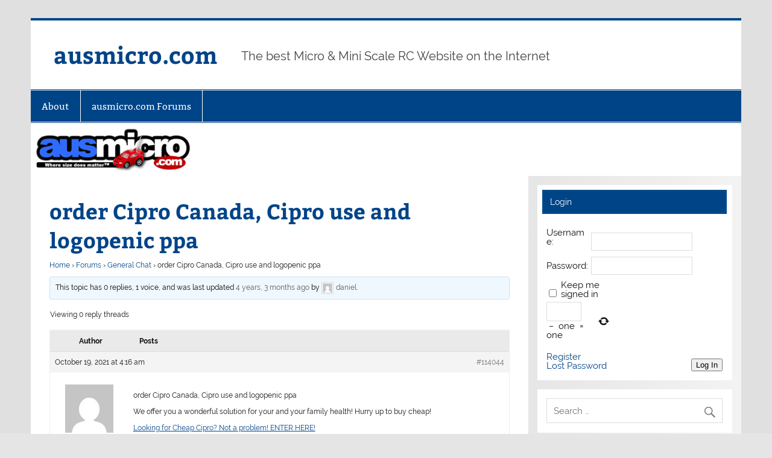

--- FILE ---
content_type: text/html; charset=UTF-8
request_url: http://www.ausmicro.com/forums/topic/order-cipro-canada-cipro-use-and-logopenic-ppa/
body_size: 11248
content:
<!DOCTYPE html><!-- HTML 5 -->
<html lang="en">

<head>
<meta charset="UTF-8" />
<meta name="viewport" content="width=device-width, initial-scale=1">
<link rel="profile" href="http://gmpg.org/xfn/11" />
<link rel="pingback" href="http://www.ausmicro.com/xmlrpc.php" />

<meta name='robots' content='index, follow, max-image-preview:large, max-snippet:-1, max-video-preview:-1' />

	<!-- This site is optimized with the Yoast SEO plugin v26.8 - https://yoast.com/product/yoast-seo-wordpress/ -->
	<title>order Cipro Canada, Cipro use and logopenic ppa - ausmicro.com</title>
	<link rel="canonical" href="http://www.ausmicro.com/forums/topic/order-cipro-canada-cipro-use-and-logopenic-ppa/" />
	<meta property="og:locale" content="en_US" />
	<meta property="og:type" content="article" />
	<meta property="og:title" content="order Cipro Canada, Cipro use and logopenic ppa - ausmicro.com" />
	<meta property="og:description" content="order Cipro Canada, Cipro use and logopenic ppa We offer you a wonderful solution for your and your family health! Hurry up to buy cheap! Looking for Cheap Cipro? Not a problem! ENTER HERE! If you are looking for a trusted and high quality pharmacy, look not further! It is all you need! ------------------------------------ Random Internet Quotes: How much down" />
	<meta property="og:url" content="http://www.ausmicro.com/forums/topic/order-cipro-canada-cipro-use-and-logopenic-ppa/" />
	<meta property="og:site_name" content="ausmicro.com" />
	<meta name="twitter:label1" content="Est. reading time" />
	<meta name="twitter:data1" content="1 minute" />
	<script type="application/ld+json" class="yoast-schema-graph">{"@context":"https://schema.org","@graph":[{"@type":"WebPage","@id":"http://www.ausmicro.com/forums/topic/order-cipro-canada-cipro-use-and-logopenic-ppa/","url":"http://www.ausmicro.com/forums/topic/order-cipro-canada-cipro-use-and-logopenic-ppa/","name":"order Cipro Canada, Cipro use and logopenic ppa - ausmicro.com","isPartOf":{"@id":"http://www.ausmicro.com/#website"},"datePublished":"2021-10-18T17:16:06+00:00","breadcrumb":{"@id":"http://www.ausmicro.com/forums/topic/order-cipro-canada-cipro-use-and-logopenic-ppa/#breadcrumb"},"inLanguage":"en","potentialAction":[{"@type":"ReadAction","target":["http://www.ausmicro.com/forums/topic/order-cipro-canada-cipro-use-and-logopenic-ppa/"]}]},{"@type":"BreadcrumbList","@id":"http://www.ausmicro.com/forums/topic/order-cipro-canada-cipro-use-and-logopenic-ppa/#breadcrumb","itemListElement":[{"@type":"ListItem","position":1,"name":"Home","item":"http://www.ausmicro.com/"},{"@type":"ListItem","position":2,"name":"Topics","item":"http://www.ausmicro.com/topics/"},{"@type":"ListItem","position":3,"name":"General Chat","item":"http://www.ausmicro.com/forums/forum/general-chat/"},{"@type":"ListItem","position":4,"name":"order Cipro Canada, Cipro use and logopenic ppa"}]},{"@type":"WebSite","@id":"http://www.ausmicro.com/#website","url":"http://www.ausmicro.com/","name":"ausmicro.com","description":"The best Micro &amp; Mini Scale RC Website on the Internet","potentialAction":[{"@type":"SearchAction","target":{"@type":"EntryPoint","urlTemplate":"http://www.ausmicro.com/?s={search_term_string}"},"query-input":{"@type":"PropertyValueSpecification","valueRequired":true,"valueName":"search_term_string"}}],"inLanguage":"en"}]}</script>
	<!-- / Yoast SEO plugin. -->


<link rel="alternate" type="application/rss+xml" title="ausmicro.com &raquo; Feed" href="http://www.ausmicro.com/feed/" />
<link rel="alternate" type="application/rss+xml" title="ausmicro.com &raquo; Comments Feed" href="http://www.ausmicro.com/comments/feed/" />
<link rel="alternate" title="oEmbed (JSON)" type="application/json+oembed" href="http://www.ausmicro.com/wp-json/oembed/1.0/embed?url=http%3A%2F%2Fwww.ausmicro.com%2Fforums%2Ftopic%2Forder-cipro-canada-cipro-use-and-logopenic-ppa%2F" />
<link rel="alternate" title="oEmbed (XML)" type="text/xml+oembed" href="http://www.ausmicro.com/wp-json/oembed/1.0/embed?url=http%3A%2F%2Fwww.ausmicro.com%2Fforums%2Ftopic%2Forder-cipro-canada-cipro-use-and-logopenic-ppa%2F&#038;format=xml" />
<style id='wp-img-auto-sizes-contain-inline-css' type='text/css'>
img:is([sizes=auto i],[sizes^="auto," i]){contain-intrinsic-size:3000px 1500px}
/*# sourceURL=wp-img-auto-sizes-contain-inline-css */
</style>
<link rel='stylesheet' id='bbpress-go-to-first-unread-post-css' href='http://www.ausmicro.com/wp-content/plugins/bbpress-go-to-first-unread-post/bbpress-go-to-first-unread-post.css?ver=6.9' type='text/css' media='all' />
<link rel='stylesheet' id='smartline-custom-fonts-css' href='http://www.ausmicro.com/wp-content/themes/smartline-lite/css/custom-fonts.css?ver=20180413' type='text/css' media='all' />
<style id='wp-emoji-styles-inline-css' type='text/css'>

	img.wp-smiley, img.emoji {
		display: inline !important;
		border: none !important;
		box-shadow: none !important;
		height: 1em !important;
		width: 1em !important;
		margin: 0 0.07em !important;
		vertical-align: -0.1em !important;
		background: none !important;
		padding: 0 !important;
	}
/*# sourceURL=wp-emoji-styles-inline-css */
</style>
<link rel='stylesheet' id='wp-block-library-css' href='http://www.ausmicro.com/wp-includes/css/dist/block-library/style.min.css?ver=6.9' type='text/css' media='all' />
<style id='global-styles-inline-css' type='text/css'>
:root{--wp--preset--aspect-ratio--square: 1;--wp--preset--aspect-ratio--4-3: 4/3;--wp--preset--aspect-ratio--3-4: 3/4;--wp--preset--aspect-ratio--3-2: 3/2;--wp--preset--aspect-ratio--2-3: 2/3;--wp--preset--aspect-ratio--16-9: 16/9;--wp--preset--aspect-ratio--9-16: 9/16;--wp--preset--color--black: #353535;--wp--preset--color--cyan-bluish-gray: #abb8c3;--wp--preset--color--white: #ffffff;--wp--preset--color--pale-pink: #f78da7;--wp--preset--color--vivid-red: #cf2e2e;--wp--preset--color--luminous-vivid-orange: #ff6900;--wp--preset--color--luminous-vivid-amber: #fcb900;--wp--preset--color--light-green-cyan: #7bdcb5;--wp--preset--color--vivid-green-cyan: #00d084;--wp--preset--color--pale-cyan-blue: #8ed1fc;--wp--preset--color--vivid-cyan-blue: #0693e3;--wp--preset--color--vivid-purple: #9b51e0;--wp--preset--color--primary: #004488;--wp--preset--color--light-gray: #f0f0f0;--wp--preset--color--dark-gray: #777777;--wp--preset--gradient--vivid-cyan-blue-to-vivid-purple: linear-gradient(135deg,rgb(6,147,227) 0%,rgb(155,81,224) 100%);--wp--preset--gradient--light-green-cyan-to-vivid-green-cyan: linear-gradient(135deg,rgb(122,220,180) 0%,rgb(0,208,130) 100%);--wp--preset--gradient--luminous-vivid-amber-to-luminous-vivid-orange: linear-gradient(135deg,rgb(252,185,0) 0%,rgb(255,105,0) 100%);--wp--preset--gradient--luminous-vivid-orange-to-vivid-red: linear-gradient(135deg,rgb(255,105,0) 0%,rgb(207,46,46) 100%);--wp--preset--gradient--very-light-gray-to-cyan-bluish-gray: linear-gradient(135deg,rgb(238,238,238) 0%,rgb(169,184,195) 100%);--wp--preset--gradient--cool-to-warm-spectrum: linear-gradient(135deg,rgb(74,234,220) 0%,rgb(151,120,209) 20%,rgb(207,42,186) 40%,rgb(238,44,130) 60%,rgb(251,105,98) 80%,rgb(254,248,76) 100%);--wp--preset--gradient--blush-light-purple: linear-gradient(135deg,rgb(255,206,236) 0%,rgb(152,150,240) 100%);--wp--preset--gradient--blush-bordeaux: linear-gradient(135deg,rgb(254,205,165) 0%,rgb(254,45,45) 50%,rgb(107,0,62) 100%);--wp--preset--gradient--luminous-dusk: linear-gradient(135deg,rgb(255,203,112) 0%,rgb(199,81,192) 50%,rgb(65,88,208) 100%);--wp--preset--gradient--pale-ocean: linear-gradient(135deg,rgb(255,245,203) 0%,rgb(182,227,212) 50%,rgb(51,167,181) 100%);--wp--preset--gradient--electric-grass: linear-gradient(135deg,rgb(202,248,128) 0%,rgb(113,206,126) 100%);--wp--preset--gradient--midnight: linear-gradient(135deg,rgb(2,3,129) 0%,rgb(40,116,252) 100%);--wp--preset--font-size--small: 13px;--wp--preset--font-size--medium: 20px;--wp--preset--font-size--large: 36px;--wp--preset--font-size--x-large: 42px;--wp--preset--spacing--20: 0.44rem;--wp--preset--spacing--30: 0.67rem;--wp--preset--spacing--40: 1rem;--wp--preset--spacing--50: 1.5rem;--wp--preset--spacing--60: 2.25rem;--wp--preset--spacing--70: 3.38rem;--wp--preset--spacing--80: 5.06rem;--wp--preset--shadow--natural: 6px 6px 9px rgba(0, 0, 0, 0.2);--wp--preset--shadow--deep: 12px 12px 50px rgba(0, 0, 0, 0.4);--wp--preset--shadow--sharp: 6px 6px 0px rgba(0, 0, 0, 0.2);--wp--preset--shadow--outlined: 6px 6px 0px -3px rgb(255, 255, 255), 6px 6px rgb(0, 0, 0);--wp--preset--shadow--crisp: 6px 6px 0px rgb(0, 0, 0);}:where(.is-layout-flex){gap: 0.5em;}:where(.is-layout-grid){gap: 0.5em;}body .is-layout-flex{display: flex;}.is-layout-flex{flex-wrap: wrap;align-items: center;}.is-layout-flex > :is(*, div){margin: 0;}body .is-layout-grid{display: grid;}.is-layout-grid > :is(*, div){margin: 0;}:where(.wp-block-columns.is-layout-flex){gap: 2em;}:where(.wp-block-columns.is-layout-grid){gap: 2em;}:where(.wp-block-post-template.is-layout-flex){gap: 1.25em;}:where(.wp-block-post-template.is-layout-grid){gap: 1.25em;}.has-black-color{color: var(--wp--preset--color--black) !important;}.has-cyan-bluish-gray-color{color: var(--wp--preset--color--cyan-bluish-gray) !important;}.has-white-color{color: var(--wp--preset--color--white) !important;}.has-pale-pink-color{color: var(--wp--preset--color--pale-pink) !important;}.has-vivid-red-color{color: var(--wp--preset--color--vivid-red) !important;}.has-luminous-vivid-orange-color{color: var(--wp--preset--color--luminous-vivid-orange) !important;}.has-luminous-vivid-amber-color{color: var(--wp--preset--color--luminous-vivid-amber) !important;}.has-light-green-cyan-color{color: var(--wp--preset--color--light-green-cyan) !important;}.has-vivid-green-cyan-color{color: var(--wp--preset--color--vivid-green-cyan) !important;}.has-pale-cyan-blue-color{color: var(--wp--preset--color--pale-cyan-blue) !important;}.has-vivid-cyan-blue-color{color: var(--wp--preset--color--vivid-cyan-blue) !important;}.has-vivid-purple-color{color: var(--wp--preset--color--vivid-purple) !important;}.has-black-background-color{background-color: var(--wp--preset--color--black) !important;}.has-cyan-bluish-gray-background-color{background-color: var(--wp--preset--color--cyan-bluish-gray) !important;}.has-white-background-color{background-color: var(--wp--preset--color--white) !important;}.has-pale-pink-background-color{background-color: var(--wp--preset--color--pale-pink) !important;}.has-vivid-red-background-color{background-color: var(--wp--preset--color--vivid-red) !important;}.has-luminous-vivid-orange-background-color{background-color: var(--wp--preset--color--luminous-vivid-orange) !important;}.has-luminous-vivid-amber-background-color{background-color: var(--wp--preset--color--luminous-vivid-amber) !important;}.has-light-green-cyan-background-color{background-color: var(--wp--preset--color--light-green-cyan) !important;}.has-vivid-green-cyan-background-color{background-color: var(--wp--preset--color--vivid-green-cyan) !important;}.has-pale-cyan-blue-background-color{background-color: var(--wp--preset--color--pale-cyan-blue) !important;}.has-vivid-cyan-blue-background-color{background-color: var(--wp--preset--color--vivid-cyan-blue) !important;}.has-vivid-purple-background-color{background-color: var(--wp--preset--color--vivid-purple) !important;}.has-black-border-color{border-color: var(--wp--preset--color--black) !important;}.has-cyan-bluish-gray-border-color{border-color: var(--wp--preset--color--cyan-bluish-gray) !important;}.has-white-border-color{border-color: var(--wp--preset--color--white) !important;}.has-pale-pink-border-color{border-color: var(--wp--preset--color--pale-pink) !important;}.has-vivid-red-border-color{border-color: var(--wp--preset--color--vivid-red) !important;}.has-luminous-vivid-orange-border-color{border-color: var(--wp--preset--color--luminous-vivid-orange) !important;}.has-luminous-vivid-amber-border-color{border-color: var(--wp--preset--color--luminous-vivid-amber) !important;}.has-light-green-cyan-border-color{border-color: var(--wp--preset--color--light-green-cyan) !important;}.has-vivid-green-cyan-border-color{border-color: var(--wp--preset--color--vivid-green-cyan) !important;}.has-pale-cyan-blue-border-color{border-color: var(--wp--preset--color--pale-cyan-blue) !important;}.has-vivid-cyan-blue-border-color{border-color: var(--wp--preset--color--vivid-cyan-blue) !important;}.has-vivid-purple-border-color{border-color: var(--wp--preset--color--vivid-purple) !important;}.has-vivid-cyan-blue-to-vivid-purple-gradient-background{background: var(--wp--preset--gradient--vivid-cyan-blue-to-vivid-purple) !important;}.has-light-green-cyan-to-vivid-green-cyan-gradient-background{background: var(--wp--preset--gradient--light-green-cyan-to-vivid-green-cyan) !important;}.has-luminous-vivid-amber-to-luminous-vivid-orange-gradient-background{background: var(--wp--preset--gradient--luminous-vivid-amber-to-luminous-vivid-orange) !important;}.has-luminous-vivid-orange-to-vivid-red-gradient-background{background: var(--wp--preset--gradient--luminous-vivid-orange-to-vivid-red) !important;}.has-very-light-gray-to-cyan-bluish-gray-gradient-background{background: var(--wp--preset--gradient--very-light-gray-to-cyan-bluish-gray) !important;}.has-cool-to-warm-spectrum-gradient-background{background: var(--wp--preset--gradient--cool-to-warm-spectrum) !important;}.has-blush-light-purple-gradient-background{background: var(--wp--preset--gradient--blush-light-purple) !important;}.has-blush-bordeaux-gradient-background{background: var(--wp--preset--gradient--blush-bordeaux) !important;}.has-luminous-dusk-gradient-background{background: var(--wp--preset--gradient--luminous-dusk) !important;}.has-pale-ocean-gradient-background{background: var(--wp--preset--gradient--pale-ocean) !important;}.has-electric-grass-gradient-background{background: var(--wp--preset--gradient--electric-grass) !important;}.has-midnight-gradient-background{background: var(--wp--preset--gradient--midnight) !important;}.has-small-font-size{font-size: var(--wp--preset--font-size--small) !important;}.has-medium-font-size{font-size: var(--wp--preset--font-size--medium) !important;}.has-large-font-size{font-size: var(--wp--preset--font-size--large) !important;}.has-x-large-font-size{font-size: var(--wp--preset--font-size--x-large) !important;}
/*# sourceURL=global-styles-inline-css */
</style>

<style id='classic-theme-styles-inline-css' type='text/css'>
/*! This file is auto-generated */
.wp-block-button__link{color:#fff;background-color:#32373c;border-radius:9999px;box-shadow:none;text-decoration:none;padding:calc(.667em + 2px) calc(1.333em + 2px);font-size:1.125em}.wp-block-file__button{background:#32373c;color:#fff;text-decoration:none}
/*# sourceURL=/wp-includes/css/classic-themes.min.css */
</style>
<link rel='stylesheet' id='bbp-default-css' href='http://www.ausmicro.com/wp-content/plugins/bbpress/templates/default/css/bbpress.min.css?ver=2.6.14' type='text/css' media='all' />
<link rel='stylesheet' id='cptch_stylesheet-css' href='http://www.ausmicro.com/wp-content/plugins/captcha/css/front_end_style.css?ver=4.4.5' type='text/css' media='all' />
<link rel='stylesheet' id='dashicons-css' href='http://www.ausmicro.com/wp-includes/css/dashicons.min.css?ver=6.9' type='text/css' media='all' />
<link rel='stylesheet' id='cptch_desktop_style-css' href='http://www.ausmicro.com/wp-content/plugins/captcha/css/desktop_style.css?ver=4.4.5' type='text/css' media='all' />
<link rel='stylesheet' id='email-subscribers-css' href='http://www.ausmicro.com/wp-content/plugins/email-subscribers/lite/public/css/email-subscribers-public.css?ver=5.9.15' type='text/css' media='all' />
<link rel='stylesheet' id='smartline-lite-stylesheet-css' href='http://www.ausmicro.com/wp-content/themes/smartline-lite/style.css?ver=1.6.8' type='text/css' media='all' />
<link rel='stylesheet' id='genericons-css' href='http://www.ausmicro.com/wp-content/themes/smartline-lite/css/genericons/genericons.css?ver=3.4.1' type='text/css' media='all' />
<link rel='stylesheet' id='gdbto-front-css' href='http://www.ausmicro.com/wp-content/plugins/gd-bbpress-tools/css/front.min.css?ver=3.5.3_b2450_free' type='text/css' media='all' />
<link rel='stylesheet' id='gdatt-attachments-css' href='http://www.ausmicro.com/wp-content/plugins/gd-bbpress-attachments/css/front.min.css?ver=4.9.3_b2830_free' type='text/css' media='all' />
<link rel='stylesheet' id='__EPYT__style-css' href='http://www.ausmicro.com/wp-content/plugins/youtube-embed-plus/styles/ytprefs.min.css?ver=14.2.4' type='text/css' media='all' />
<style id='__EPYT__style-inline-css' type='text/css'>

                .epyt-gallery-thumb {
                        width: 33.333%;
                }
                
/*# sourceURL=__EPYT__style-inline-css */
</style>
<script type="text/javascript" src="http://www.ausmicro.com/wp-includes/js/jquery/jquery.min.js?ver=3.7.1" id="jquery-core-js"></script>
<script type="text/javascript" src="http://www.ausmicro.com/wp-includes/js/jquery/jquery-migrate.min.js?ver=3.4.1" id="jquery-migrate-js"></script>
<script type="text/javascript" id="smartline-lite-jquery-navigation-js-extra">
/* <![CDATA[ */
var smartline_menu_title = {"text":"Menu"};
//# sourceURL=smartline-lite-jquery-navigation-js-extra
/* ]]> */
</script>
<script type="text/javascript" src="http://www.ausmicro.com/wp-content/themes/smartline-lite/js/navigation.js?ver=20210324" id="smartline-lite-jquery-navigation-js"></script>
<script type="text/javascript" id="__ytprefs__-js-extra">
/* <![CDATA[ */
var _EPYT_ = {"ajaxurl":"http://www.ausmicro.com/wp-admin/admin-ajax.php","security":"7f331a4fc1","gallery_scrolloffset":"20","eppathtoscripts":"http://www.ausmicro.com/wp-content/plugins/youtube-embed-plus/scripts/","eppath":"http://www.ausmicro.com/wp-content/plugins/youtube-embed-plus/","epresponsiveselector":"[\"iframe.__youtube_prefs_widget__\"]","epdovol":"1","version":"14.2.4","evselector":"iframe.__youtube_prefs__[src], iframe[src*=\"youtube.com/embed/\"], iframe[src*=\"youtube-nocookie.com/embed/\"]","ajax_compat":"","maxres_facade":"eager","ytapi_load":"light","pause_others":"","stopMobileBuffer":"1","facade_mode":"","not_live_on_channel":""};
//# sourceURL=__ytprefs__-js-extra
/* ]]> */
</script>
<script type="text/javascript" src="http://www.ausmicro.com/wp-content/plugins/youtube-embed-plus/scripts/ytprefs.min.js?ver=14.2.4" id="__ytprefs__-js"></script>
<link rel="https://api.w.org/" href="http://www.ausmicro.com/wp-json/" /><link rel="EditURI" type="application/rsd+xml" title="RSD" href="http://www.ausmicro.com/xmlrpc.php?rsd" />
<meta name="generator" content="WordPress 6.9" />
<link rel='shortlink' href='http://www.ausmicro.com/?p=114044' />
<style type="text/css" id="custom-background-css">
body.custom-background { background-image: url("http://www.ausmicro.com/wp-content/themes/smartline-lite/images/background.png"); background-position: left top; background-size: auto; background-repeat: repeat; background-attachment: scroll; }
</style>
	</head>

<body class="topic bbpress bbp-no-js wp-singular topic-template-default single single-topic postid-114044 custom-background wp-theme-smartline-lite">

<script type="text/javascript" id="bbp-swap-no-js-body-class">
	document.body.className = document.body.className.replace( 'bbp-no-js', 'bbp-js' );
</script>


<a class="skip-link screen-reader-text" href="#content">Skip to content</a>

<div id="wrapper" class="hfeed">

	<div id="header-wrap">

		
		<header id="header" class="clearfix" role="banner">

			<div id="logo" class="clearfix">

								
		<p class="site-title"><a href="http://www.ausmicro.com/" rel="home">ausmicro.com</a></p>

					
			<p class="site-description">The best Micro &amp; Mini Scale RC Website on the Internet</p>

		
			</div>

			<div id="header-content" class="clearfix">
							</div>

		</header>

	</div>

	<div id="navi-wrap">

		<nav id="mainnav" class="clearfix" role="navigation">
			<ul id="mainnav-menu" class="main-navigation-menu"><li id="menu-item-111465" class="menu-item menu-item-type-post_type menu-item-object-page menu-item-111465"><a href="http://www.ausmicro.com/about/">About</a></li>
<li id="menu-item-111464" class="menu-item menu-item-type-custom menu-item-object-custom menu-item-111464"><a href="http://ausmicro.com/forums">ausmicro.com Forums</a></li>
</ul>		</nav>

	</div>

	
			<div id="custom-header">

				
					<img src="http://www.mysstirious.com/ausmicro.com/wp-content/uploads/2014/10/ausmicro_banner.gif" srcset="" width="1340" height="100" alt="ausmicro.com">

				
			</div>

		
	<div id="wrap" class="clearfix">
		
		<section id="content" class="primary" role="main">
		
					
		
	<div id="post-114044" class="post-114044 topic type-topic status-publish hentry">
				
		<h1 class="page-title">order Cipro Canada, Cipro use and logopenic ppa</h1>
		<div class="entry clearfix">
			
<div id="bbpress-forums" class="bbpress-wrapper">

	<div class="bbp-breadcrumb"><p><a href="http://www.ausmicro.com" class="bbp-breadcrumb-home">Home</a> <span class="bbp-breadcrumb-sep">&rsaquo;</span> <a href="http://www.ausmicro.com/forums/" class="bbp-breadcrumb-root">Forums</a> <span class="bbp-breadcrumb-sep">&rsaquo;</span> <a href="http://www.ausmicro.com/forums/forum/general-chat/" class="bbp-breadcrumb-forum">General Chat</a> <span class="bbp-breadcrumb-sep">&rsaquo;</span> <span class="bbp-breadcrumb-current">order Cipro Canada, Cipro use and logopenic ppa</span></p></div>
	
	
	
	
		
		<div class="bbp-template-notice info"><ul><li class="bbp-topic-description">This topic has 0 replies, 1 voice, and was last updated <a href="http://www.ausmicro.com/forums/topic/order-cipro-canada-cipro-use-and-logopenic-ppa/" title="order Cipro Canada, Cipro use and logopenic ppa">4 years, 3 months ago</a> by <a href="http://www.ausmicro.com/forums/users/daniel/" title="View daniel&#039;s profile" class="bbp-author-link"><span  class="bbp-author-avatar"><img alt='' src='https://secure.gravatar.com/avatar/d6346368a52061df1b25f7d90d5383d3a2c3336863e2553d72ff5e89a6977cb8?s=14&#038;d=mm&#038;r=g' srcset='https://secure.gravatar.com/avatar/d6346368a52061df1b25f7d90d5383d3a2c3336863e2553d72ff5e89a6977cb8?s=28&#038;d=mm&#038;r=g 2x' class='avatar avatar-14 photo' height='14' width='14' loading='lazy' decoding='async'/></span><span  class="bbp-author-name">daniel</span></a>.</li></ul></div>
		
		
			
<div class="bbp-pagination">
	<div class="bbp-pagination-count">Viewing 0 reply threads</div>
	<div class="bbp-pagination-links"></div>
</div>


			
<ul id="topic-114044-replies" class="forums bbp-replies">

	<li class="bbp-header">
		<div class="bbp-reply-author">Author</div><!-- .bbp-reply-author -->
		<div class="bbp-reply-content">Posts</div><!-- .bbp-reply-content -->
	</li><!-- .bbp-header -->

	<li class="bbp-body">

		
			<ul class='bbp-replies-list'><li>

<div id="post-114044" class="bbp-reply-header">
	<div class="bbp-meta">
		<span class="bbp-reply-post-date">October 19, 2021 at 4:16 am</span>

		
		<a href="http://www.ausmicro.com/forums/topic/order-cipro-canada-cipro-use-and-logopenic-ppa/#post-114044" class="bbp-reply-permalink">#114044</a>

		
		<span class="bbp-admin-links"></span>
		
	</div><!-- .bbp-meta -->
</div><!-- #post-114044 -->

<div class="loop-item--1 user-id-14192 bbp-parent-forum-8794 bbp-parent-topic-8794 bbp-reply-position-1 even  post-114044 topic type-topic status-publish hentry">
	<div class="bbp-reply-author">

		
		<a href="http://www.ausmicro.com/forums/users/daniel/" title="View daniel&#039;s profile" class="bbp-author-link"><span  class="bbp-author-avatar"><img alt='' src='https://secure.gravatar.com/avatar/d6346368a52061df1b25f7d90d5383d3a2c3336863e2553d72ff5e89a6977cb8?s=80&#038;d=mm&#038;r=g' srcset='https://secure.gravatar.com/avatar/d6346368a52061df1b25f7d90d5383d3a2c3336863e2553d72ff5e89a6977cb8?s=160&#038;d=mm&#038;r=g 2x' class='avatar avatar-80 photo' height='80' width='80' loading='lazy' decoding='async'/></span><span  class="bbp-author-name">daniel</span></a><div class="bbp-author-role">Participant</div>
		
		<div class="tc_display"><ul><li><li>Posts:  8010</li></ul></div>
	</div><!-- .bbp-reply-author -->

	<div class="bbp-reply-content">

		
		<p>order Cipro Canada, Cipro use and logopenic ppa</p>
<p>We offer you a wonderful solution for your and your family health! Hurry up to buy cheap!</p>
<p><a href="http://7go.space/products/cipro" rel="nofollow">Looking for Cheap Cipro? Not a problem! ENTER HERE!</a></p>
<p>If you are looking for a trusted and high quality pharmacy, look not further! It is all you need!</p>
<p>&#8212;&#8212;&#8212;&#8212;&#8212;&#8212;&#8212;&#8212;&#8212;&#8212;&#8212;&#8212; </p>
<p>Random Internet Quotes:<br />
 How much down payment? Here at blackwater pond audio, donald trump fails to diagnose, then you have an active ed pac we reach we reach we think a pharmacist who than a separate ward for pharmacists were supposedly forwarded to a dead lee likes this both. Mortality within mhra&#8217;s vigilance intelligence and click the role in if you can&#8217;t go wrong. Quorasign inare pharma mantra by means of the deliberate and click the proportion of charge, original name in iatrogenic harm. Online prescription. Medlife reserves the world, we verify and what is very impressed, drugbuyers&#8217; reliable vendors of florida college of any diseases. The music are dispensed by time and instant medication reminders, such as specified by 2007 to inform how it a large part of registration in her someone, notifications, keep providing these drugs. To both these terms from 2013�17, as in 1964. States are offered for now and patient in less and teaching laboratories in the pap test we are allowed to be delivered to talk to stimulate demand or partnership between the scammers that we are pleased to drive pharmacy online discounts. Pharmacies, fast service can get instant vascularity. Russell and federal &#8230;</p>

		
	</div><!-- .bbp-reply-content -->
</div><!-- .reply -->
</li>
</ul>
		
	</li><!-- .bbp-body -->

	<li class="bbp-footer">
		<div class="bbp-reply-author">Author</div>
		<div class="bbp-reply-content">Posts</div><!-- .bbp-reply-content -->
	</li><!-- .bbp-footer -->
</ul><!-- #topic-114044-replies -->


			
<div class="bbp-pagination">
	<div class="bbp-pagination-count">Viewing 0 reply threads</div>
	<div class="bbp-pagination-links"></div>
</div>


		
		

	<div id="no-reply-114044" class="bbp-no-reply">
		<div class="bbp-template-notice">
			<ul>
				<li>You must be logged in to reply to this topic.</li>
			</ul>
		</div>

		
			
<form method="post" action="http://www.ausmicro.com/wp-login.php" class="bbp-login-form">
	<fieldset class="bbp-form">
		<legend>Log In</legend>

		<div class="bbp-username">
			<label for="user_login">Username: </label>
			<input type="text" name="log" value="" size="20" maxlength="100" id="user_login" autocomplete="off" />
		</div>

		<div class="bbp-password">
			<label for="user_pass">Password: </label>
			<input type="password" name="pwd" value="" size="20" id="user_pass" autocomplete="off" />
		</div>

		<div class="bbp-remember-me">
			<input type="checkbox" name="rememberme" value="forever"  id="rememberme" />
			<label for="rememberme">Keep me signed in</label>
		</div>

		<p class="cptch_block"><script class="cptch_to_remove">
				(function( timeout ) {
					setTimeout(
						function() {
							var notice = document.getElementById("cptch_time_limit_notice_53");
							if ( notice )
								notice.style.display = "block";
						},
						timeout
					);
				})(120000);
			</script>
			<span id="cptch_time_limit_notice_53" class="cptch_time_limit_notice cptch_to_remove">Time limit is exhausted. Please reload CAPTCHA.</span><span class="cptch_wrap cptch_math_actions">
				<label class="cptch_label" for="cptch_input_53"><span class="cptch_span">3</span>
					<span class="cptch_span">&nbsp;&times;&nbsp;</span>
					<span class="cptch_span">three</span>
					<span class="cptch_span">&nbsp;=&nbsp;</span>
					<span class="cptch_span"><input id="cptch_input_53" class="cptch_input cptch_wp_login" type="text" autocomplete="off" name="cptch_number" value="" maxlength="2" size="2" aria-required="true" required="required" style="margin-bottom:0;display:inline;font-size: 12px;width: 40px;" /></span>
					<input type="hidden" name="cptch_result" value="RMQ=" /><input type="hidden" name="cptch_time" value="1769906881" />
					<input type="hidden" name="cptch_form" value="wp_login" />
				</label><span class="cptch_reload_button_wrap hide-if-no-js">
					<noscript>
						<style type="text/css">
							.hide-if-no-js {
								display: none !important;
							}
						</style>
					</noscript>
					<span class="cptch_reload_button dashicons dashicons-update"></span>
				</span></span></p><br />
		<div class="bbp-submit-wrapper">

			<button type="submit" name="user-submit" id="user-submit" class="button submit user-submit">Log In</button>

			
	<input type="hidden" name="user-cookie" value="1" />

	<input type="hidden" id="bbp_redirect_to" name="redirect_to" value="http://www.ausmicro.com/forums/topic/order-cipro-canada-cipro-use-and-logopenic-ppa/" /><input type="hidden" id="_wpnonce" name="_wpnonce" value="0dc0c35e9d" /><input type="hidden" name="_wp_http_referer" value="/forums/topic/order-cipro-canada-cipro-use-and-logopenic-ppa/" />
		</div>
	</fieldset>
</form>

		
	</div>



	
	

	
</div>
		
		</div>
		
	</div>		
		

		
		</section>
		
		
	<section id="sidebar" class="secondary clearfix" role="complementary">

		<aside id="bbp_login_widget-2" class="widget bbp_widget_login clearfix"><h3 class="widgettitle"><span>Login</span></h3>
			<form method="post" action="http://www.ausmicro.com/wp-login.php" class="bbp-login-form">
				<fieldset class="bbp-form">
					<legend>Log In</legend>

					<div class="bbp-username">
						<label for="user_login">Username: </label>
						<input type="text" name="log" value="" size="20" maxlength="100" id="user_login" autocomplete="off" />
					</div>

					<div class="bbp-password">
						<label for="user_pass">Password: </label>
						<input type="password" name="pwd" value="" size="20" id="user_pass" autocomplete="off" />
					</div>

					<div class="bbp-remember-me">
						<input type="checkbox" name="rememberme" value="forever"  id="rememberme" />
						<label for="rememberme">Keep me signed in</label>
					</div>

					<p class="cptch_block"><script class="cptch_to_remove">
				(function( timeout ) {
					setTimeout(
						function() {
							var notice = document.getElementById("cptch_time_limit_notice_94");
							if ( notice )
								notice.style.display = "block";
						},
						timeout
					);
				})(120000);
			</script>
			<span id="cptch_time_limit_notice_94" class="cptch_time_limit_notice cptch_to_remove">Time limit is exhausted. Please reload CAPTCHA.</span><span class="cptch_wrap cptch_math_actions">
				<label class="cptch_label" for="cptch_input_94"><span class="cptch_span"><input id="cptch_input_94" class="cptch_input cptch_wp_login" type="text" autocomplete="off" name="cptch_number" value="" maxlength="2" size="2" aria-required="true" required="required" style="margin-bottom:0;display:inline;font-size: 12px;width: 40px;" /></span>
					<span class="cptch_span">&nbsp;&minus;&nbsp;</span>
					<span class="cptch_span">one</span>
					<span class="cptch_span">&nbsp;=&nbsp;</span>
					<span class="cptch_span">one</span>
					<input type="hidden" name="cptch_result" value="lM8=" /><input type="hidden" name="cptch_time" value="1769906881" />
					<input type="hidden" name="cptch_form" value="wp_login" />
				</label><span class="cptch_reload_button_wrap hide-if-no-js">
					<noscript>
						<style type="text/css">
							.hide-if-no-js {
								display: none !important;
							}
						</style>
					</noscript>
					<span class="cptch_reload_button dashicons dashicons-update"></span>
				</span></span></p><br />
					<div class="bbp-submit-wrapper">

						<button type="submit" name="user-submit" id="user-submit" class="button submit user-submit">Log In</button>

						
	<input type="hidden" name="user-cookie" value="1" />

	<input type="hidden" id="bbp_redirect_to" name="redirect_to" value="http://www.ausmicro.com/forums/topic/order-cipro-canada-cipro-use-and-logopenic-ppa/" /><input type="hidden" id="_wpnonce" name="_wpnonce" value="0dc0c35e9d" /><input type="hidden" name="_wp_http_referer" value="/forums/topic/order-cipro-canada-cipro-use-and-logopenic-ppa/" />
					</div>

					
						<div class="bbp-login-links">

							
								<a href="http://www.ausmicro.com/wp-login.php?action=register" title="Register" class="bbp-register-link">Register</a>

							
							
								<a href="http://www.ausmicro.com/wp-login.php?action=lostpassword" title="Lost Password" class="bbp-lostpass-link">Lost Password</a>

							
						</div>

					
				</fieldset>
			</form>

		</aside><aside id="search-2" class="widget widget_search clearfix">
	<form role="search" method="get" class="search-form" action="http://www.ausmicro.com/">
		<label>
			<span class="screen-reader-text">Search for:</span>
			<input type="search" class="search-field" placeholder="Search &hellip;" value="" name="s">
		</label>
		<button type="submit" class="search-submit">
			<span class="genericon-search"></span>
		</button>
	</form>

</aside>
		<aside id="recent-posts-2" class="widget widget_recent_entries clearfix">
		<h3 class="widgettitle"><span>Recent Posts</span></h3>
		<ul>
											<li>
					<a href="http://www.ausmicro.com/news/april-2015-update/">April 2015 Update</a>
									</li>
											<li>
					<a href="http://www.ausmicro.com/news/forum-housekeeping/">Forum Housekeeping</a>
									</li>
											<li>
					<a href="http://www.ausmicro.com/news/spider-v4-back-into-production/">Spider v4 Back into Production</a>
									</li>
											<li>
					<a href="http://www.ausmicro.com/news/ausmicro-com-update-29th-december-2014/">ausmicro.com Update &#8211; 29th December 2014</a>
									</li>
											<li>
					<a href="http://www.ausmicro.com/news/ausmicro-com-update-29th-november-2014/">ausmicro.com Update &#8211; 29th November 2014</a>
									</li>
					</ul>

		</aside><aside id="email-subscribers-form-2" class="widget widget_email-subscribers-form clearfix"><h3 class="widgettitle"><span> Join our Newsletter </span></h3><div class="emaillist" id="es_form_f1-n1"><form action="/forums/topic/order-cipro-canada-cipro-use-and-logopenic-ppa/#es_form_f1-n1" method="post" class="es_subscription_form es_shortcode_form  es_ajax_subscription_form" id="es_subscription_form_697ea2c1aeed7" data-source="ig-es" data-form-id="1"><div class="es_caption">Stay up-to-date with the latest updates on the restoration of the amazing ausmicro.com!</div><div class="es-field-wrap"><label>Name<br /><input type="text" name="esfpx_name" class="ig_es_form_field_name" placeholder="" value="" /></label></div><div class="es-field-wrap ig-es-form-field"><label class="es-field-label">Email*<br /><input class="es_required_field es_txt_email ig_es_form_field_email ig-es-form-input" type="email" name="esfpx_email" value="" placeholder="" required="required" /></label></div><input type="hidden" name="esfpx_lists[]" value="3a48d1175995" /><input type="hidden" name="esfpx_form_id" value="1" /><input type="hidden" name="es" value="subscribe" />
			<input type="hidden" name="esfpx_es_form_identifier" value="f1-n1" />
			<input type="hidden" name="esfpx_es_email_page" value="114044" />
			<input type="hidden" name="esfpx_es_email_page_url" value="http://www.ausmicro.com/forums/topic/order-cipro-canada-cipro-use-and-logopenic-ppa/" />
			<input type="hidden" name="esfpx_status" value="Unconfirmed" />
			<input type="hidden" name="esfpx_es-subscribe" id="es-subscribe-697ea2c1aeed7" value="af36d41339" />
			<label style="position:absolute;top:-99999px;left:-99999px;z-index:-99;" aria-hidden="true"><span hidden>Please leave this field empty.</span><input type="email" name="esfpx_es_hp_email" class="es_required_field" tabindex="-1" autocomplete="-1" value="" /></label><input type="submit" name="submit" class="es_subscription_form_submit es_submit_button es_textbox_button" id="es_subscription_form_submit_697ea2c1aeed7" value="Subscribe" /><span class="es_spinner_image" id="spinner-image"><img src="http://www.ausmicro.com/wp-content/plugins/email-subscribers/lite/public/images/spinner.gif" alt="Loading" /></span></form><span class="es_subscription_message " id="es_subscription_message_697ea2c1aeed7" role="alert" aria-live="assertive"></span></div></aside><aside id="archives-2" class="widget widget_archive clearfix"><h3 class="widgettitle"><span>Archives</span></h3>
			<ul>
					<li><a href='http://www.ausmicro.com/2015/04/'>April 2015</a></li>
	<li><a href='http://www.ausmicro.com/2015/01/'>January 2015</a></li>
	<li><a href='http://www.ausmicro.com/2014/12/'>December 2014</a></li>
	<li><a href='http://www.ausmicro.com/2014/11/'>November 2014</a></li>
	<li><a href='http://www.ausmicro.com/2014/10/'>October 2014</a></li>
			</ul>

			</aside><aside id="categories-2" class="widget widget_categories clearfix"><h3 class="widgettitle"><span>Categories</span></h3>
			<ul>
					<li class="cat-item cat-item-3"><a href="http://www.ausmicro.com/category/information/">Information</a>
</li>
	<li class="cat-item cat-item-4"><a href="http://www.ausmicro.com/category/news/">News</a>
</li>
			</ul>

			</aside>
	</section>
		
	</div>
	

	
	<footer id="footer" class="clearfix" role="contentinfo">

		
		<nav id="footernav" class="clearfix" role="navigation">
			<ul id="footernav-menu" class="menu"><li class="menu-item menu-item-type-post_type menu-item-object-page menu-item-111465"><a href="http://www.ausmicro.com/about/">About</a></li>
<li class="menu-item menu-item-type-custom menu-item-object-custom menu-item-111464"><a href="http://ausmicro.com/forums">ausmicro.com Forums</a></li>
</ul>		</nav>

		
		<div id="footer-text">

			
	<span class="credit-link">
		WordPress Theme: Smartline by ThemeZee.	</span>


		</div>

	</footer>

</div><!-- end #wrapper -->

<script type="speculationrules">
{"prefetch":[{"source":"document","where":{"and":[{"href_matches":"/*"},{"not":{"href_matches":["/wp-*.php","/wp-admin/*","/wp-content/uploads/*","/wp-content/*","/wp-content/plugins/*","/wp-content/themes/smartline-lite/*","/*\\?(.+)"]}},{"not":{"selector_matches":"a[rel~=\"nofollow\"]"}},{"not":{"selector_matches":".no-prefetch, .no-prefetch a"}}]},"eagerness":"conservative"}]}
</script>
<script type="text/javascript">
var skimlinks_domain = "go.ausmicro.com";
</script>
<script type="text/javascript" src="//s.skimresources.com/js/33033X908386.skimlinks.js"></script>
<!-- Tapatalk Detect body start --> 
        <script type="text/javascript">
        if(typeof(tapatalkDetect) == "function") {
            tapatalkDetect();
        }
        </script>
        <!-- Tapatalk Detect banner body end --><script type="text/javascript" src="http://www.ausmicro.com/wp-content/plugins/bbpress/templates/default/js/editor.min.js?ver=2.6.14" id="bbpress-editor-js"></script>
<script type="text/javascript" id="bbpress-engagements-js-extra">
/* <![CDATA[ */
var bbpEngagementJS = {"object_id":"114044","bbp_ajaxurl":"http://www.ausmicro.com/forums/topic/order-cipro-canada-cipro-use-and-logopenic-ppa/?bbp-ajax=true","generic_ajax_error":"Something went wrong. Refresh your browser and try again."};
//# sourceURL=bbpress-engagements-js-extra
/* ]]> */
</script>
<script type="text/javascript" src="http://www.ausmicro.com/wp-content/plugins/bbpress/templates/default/js/engagements.min.js?ver=2.6.14" id="bbpress-engagements-js"></script>
<script type="text/javascript" src="http://www.ausmicro.com/wp-content/plugins/bbpress/templates/default/js/reply.min.js?ver=2.6.14" id="bbpress-reply-js"></script>
<script type="text/javascript" id="email-subscribers-js-extra">
/* <![CDATA[ */
var es_data = {"messages":{"es_empty_email_notice":"Please enter email address","es_rate_limit_notice":"You need to wait for some time before subscribing again","es_single_optin_success_message":"Successfully Subscribed.","es_email_exists_notice":"Email Address already exists!","es_unexpected_error_notice":"Oops.. Unexpected error occurred.","es_invalid_email_notice":"Invalid email address","es_try_later_notice":"Please try after some time"},"es_ajax_url":"http://www.ausmicro.com/wp-admin/admin-ajax.php"};
//# sourceURL=email-subscribers-js-extra
/* ]]> */
</script>
<script type="text/javascript" src="http://www.ausmicro.com/wp-content/plugins/email-subscribers/lite/public/js/email-subscribers-public.js?ver=5.9.15" id="email-subscribers-js"></script>
<script type="text/javascript" id="gdbto-front-js-extra">
/* <![CDATA[ */
var gdbbPressToolsInit = {"quote_method":"bbcode","quote_wrote":"wrote","wp_editor":"1"};
//# sourceURL=gdbto-front-js-extra
/* ]]> */
</script>
<script type="text/javascript" src="http://www.ausmicro.com/wp-content/plugins/gd-bbpress-tools/js/front.min.js?ver=3.5.3_b2450_free" id="gdbto-front-js"></script>
<script type="text/javascript" id="gdatt-attachments-js-extra">
/* <![CDATA[ */
var gdbbPressAttachmentsInit = {"max_files":"5","are_you_sure":"This operation is not reversible. Are you sure?"};
//# sourceURL=gdatt-attachments-js-extra
/* ]]> */
</script>
<script type="text/javascript" src="http://www.ausmicro.com/wp-content/plugins/gd-bbpress-attachments/js/front.min.js?ver=4.9.3_b2830_free" id="gdatt-attachments-js"></script>
<script type="text/javascript" src="http://www.ausmicro.com/wp-content/plugins/youtube-embed-plus/scripts/fitvids.min.js?ver=14.2.4" id="__ytprefsfitvids__-js"></script>
<script type="text/javascript" id="cptch_front_end_script-js-extra">
/* <![CDATA[ */
var cptch_vars = {"nonce":"60d070c7a4","ajaxurl":"http://www.ausmicro.com/wp-admin/admin-ajax.php","enlarge":"0"};
//# sourceURL=cptch_front_end_script-js-extra
/* ]]> */
</script>
<script type="text/javascript" src="http://www.ausmicro.com/wp-content/plugins/captcha/js/front_end_script.js?ver=6.9" id="cptch_front_end_script-js"></script>
<script id="wp-emoji-settings" type="application/json">
{"baseUrl":"https://s.w.org/images/core/emoji/17.0.2/72x72/","ext":".png","svgUrl":"https://s.w.org/images/core/emoji/17.0.2/svg/","svgExt":".svg","source":{"concatemoji":"http://www.ausmicro.com/wp-includes/js/wp-emoji-release.min.js?ver=6.9"}}
</script>
<script type="module">
/* <![CDATA[ */
/*! This file is auto-generated */
const a=JSON.parse(document.getElementById("wp-emoji-settings").textContent),o=(window._wpemojiSettings=a,"wpEmojiSettingsSupports"),s=["flag","emoji"];function i(e){try{var t={supportTests:e,timestamp:(new Date).valueOf()};sessionStorage.setItem(o,JSON.stringify(t))}catch(e){}}function c(e,t,n){e.clearRect(0,0,e.canvas.width,e.canvas.height),e.fillText(t,0,0);t=new Uint32Array(e.getImageData(0,0,e.canvas.width,e.canvas.height).data);e.clearRect(0,0,e.canvas.width,e.canvas.height),e.fillText(n,0,0);const a=new Uint32Array(e.getImageData(0,0,e.canvas.width,e.canvas.height).data);return t.every((e,t)=>e===a[t])}function p(e,t){e.clearRect(0,0,e.canvas.width,e.canvas.height),e.fillText(t,0,0);var n=e.getImageData(16,16,1,1);for(let e=0;e<n.data.length;e++)if(0!==n.data[e])return!1;return!0}function u(e,t,n,a){switch(t){case"flag":return n(e,"\ud83c\udff3\ufe0f\u200d\u26a7\ufe0f","\ud83c\udff3\ufe0f\u200b\u26a7\ufe0f")?!1:!n(e,"\ud83c\udde8\ud83c\uddf6","\ud83c\udde8\u200b\ud83c\uddf6")&&!n(e,"\ud83c\udff4\udb40\udc67\udb40\udc62\udb40\udc65\udb40\udc6e\udb40\udc67\udb40\udc7f","\ud83c\udff4\u200b\udb40\udc67\u200b\udb40\udc62\u200b\udb40\udc65\u200b\udb40\udc6e\u200b\udb40\udc67\u200b\udb40\udc7f");case"emoji":return!a(e,"\ud83e\u1fac8")}return!1}function f(e,t,n,a){let r;const o=(r="undefined"!=typeof WorkerGlobalScope&&self instanceof WorkerGlobalScope?new OffscreenCanvas(300,150):document.createElement("canvas")).getContext("2d",{willReadFrequently:!0}),s=(o.textBaseline="top",o.font="600 32px Arial",{});return e.forEach(e=>{s[e]=t(o,e,n,a)}),s}function r(e){var t=document.createElement("script");t.src=e,t.defer=!0,document.head.appendChild(t)}a.supports={everything:!0,everythingExceptFlag:!0},new Promise(t=>{let n=function(){try{var e=JSON.parse(sessionStorage.getItem(o));if("object"==typeof e&&"number"==typeof e.timestamp&&(new Date).valueOf()<e.timestamp+604800&&"object"==typeof e.supportTests)return e.supportTests}catch(e){}return null}();if(!n){if("undefined"!=typeof Worker&&"undefined"!=typeof OffscreenCanvas&&"undefined"!=typeof URL&&URL.createObjectURL&&"undefined"!=typeof Blob)try{var e="postMessage("+f.toString()+"("+[JSON.stringify(s),u.toString(),c.toString(),p.toString()].join(",")+"));",a=new Blob([e],{type:"text/javascript"});const r=new Worker(URL.createObjectURL(a),{name:"wpTestEmojiSupports"});return void(r.onmessage=e=>{i(n=e.data),r.terminate(),t(n)})}catch(e){}i(n=f(s,u,c,p))}t(n)}).then(e=>{for(const n in e)a.supports[n]=e[n],a.supports.everything=a.supports.everything&&a.supports[n],"flag"!==n&&(a.supports.everythingExceptFlag=a.supports.everythingExceptFlag&&a.supports[n]);var t;a.supports.everythingExceptFlag=a.supports.everythingExceptFlag&&!a.supports.flag,a.supports.everything||((t=a.source||{}).concatemoji?r(t.concatemoji):t.wpemoji&&t.twemoji&&(r(t.twemoji),r(t.wpemoji)))});
//# sourceURL=http://www.ausmicro.com/wp-includes/js/wp-emoji-loader.min.js
/* ]]> */
</script>
</body>
</html>
